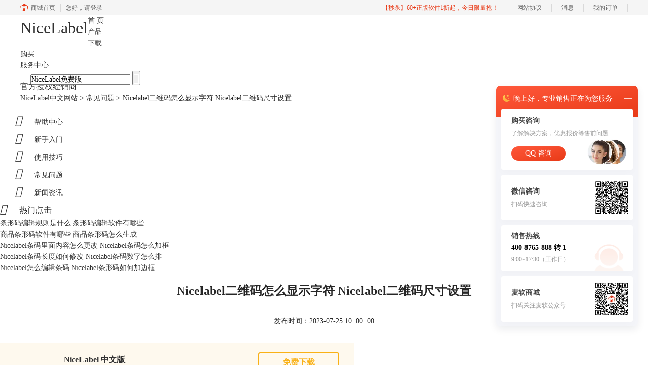

--- FILE ---
content_type: text/html; charset=utf-8
request_url: https://www.nicelabel.cc/faq/nice-huqh.html
body_size: 7924
content:
<!DOCTYPE html>
<html>
<head>
	<title>Nicelabel二维码怎么显示字符 Nicelabel二维码尺寸设置-NiceLabel中文网站</title>
	<base href="https://www.nicelabel.cc"/>	<meta http-equiv="Content-Type" content="text/html; charset=utf-8" />
	<link rel="canonical" href="https://www.nicelabel.cc/faq/nice-huqh.html"/>
	<meta name="viewport" content="width=device-width"/>	<link rel="shortcut icon" href="/WebDir/nicelabel/favicon.ico" type="image/x-icon" />
	<meta name="description" content="在日常工作或者生活中，二维码已成为我们不可缺少的工具之一，特别是在产品包装、物流、广告等多个领域，其便捷性和高效性受到了大家的青睐。然而，对于如何在Nicelabel中显示字符以及如何设置二维码尺寸，这是大多数人都可能会遇到的问题。这篇文章将为您解答Nicelabel二维码怎么显示字符，Nicelabel二维码尺寸设置。" /><meta name="keywords" content="" />	<link rel="stylesheet" type="text/css" href="//cdn.mairuan.com/cdn/swiper/css/swiper.min.css?ver=3.1.369">	<link rel="stylesheet" type="text/css" href="//cdn.mairuan.com/cdn/layui/css/layui.css?ver=3.1.369">
	<link rel="stylesheet" type="text/css" href="//cdn.mairuan.com/cdn/common/css/common.css?ver=3.1.369">
	<link rel="stylesheet" type="text/css" href="/WebDir/nicelabel/css/styleOnline.css?ver=1.069">
	<link rel="stylesheet" type="text/css" href="/WebDir/nicelabel/css/mobileOnline.css?ver=1.069">
	<link rel="stylesheet" type="text/css" href="/WebDir/nicelabel/css/public.css">	<link rel="stylesheet" type="text/css" href="//cdn.mairuan.com/ev3/mairuan/static/css/foot_mr.css" /><link rel="stylesheet" type="text/css" href="//cdn.mairuan.com/ev3/mairuan/static/css/menu_mr.d5iakmv19v1.css?v=3.1.369" />	<script type="text/javascript"> var SOURCE_DOMAIN = "";var SITE_ALIAS = "nicelabel";var PIC_DOMAIN = "https://pic.mairuan.com"; </script>
	<script type="text/javascript" src="//cdn.mairuan.com/cdn/common/js/jquery.js"></script>
	<script type="text/javascript" src="//cdn.mairuan.com/cdn/common/js/jquery.base64.js"></script>
	<script type="text/javascript" src="//cdn.mairuan.com/ev3/mairuan/static/js/jquery.cookie.js"></script>
	<script type="text/javascript" src="//cdn.mairuan.com/cdn/layui/layui.min.2.7.6.d5iakmv19v1.js"></script>
	<script type="text/javascript" src="//cdn.mairuan.com/cdn/swiper/js/swiper.min.js"></script>	<script>
var _hmt = _hmt || [];
(function() {
  var hm = document.createElement("script");
  hm.src = "https://hm.baidu.com/hm.js?928534ac7b352cb4f37768302dc2633a";
  var s = document.getElementsByTagName("script")[0]; 
  s.parentNode.insertBefore(hm, s);
})();
</script>	<script type="text/javascript">
		var _hmt = _hmt || [];
		(function() {
		var hm = document.createElement("script");
		hm.src = "https://hm.baidu.com/hm.js?b3da37b6e072cf827da7319d585149a9";
		var s = document.getElementsByTagName("script")[0];
		s.parentNode.insertBefore(hm, s);
		})();
	</script>
	</head>
<body>

<div class="indexBanner0">
    <div class="top all1200 m_all m_o95">
        <div class="menu">
            <div class="logo">
                <a class="fl tittle s-h2 fs32 m_lh40r m_fn" href="/">NiceLabel</a>
                <span class="fs16 black pa l0 b-15 m_ps m_fs16r">官方授权经销商</span>
            </div>
            <img class="m_menu layui-hide-sm" src="https://pic.mairuan.com/WebSource/common/web/images/m_menu.png">
            <div class="all m0a pr">
                <ul class="topMenuNaviList">
                    <li><a class="" href="/">首 页</a></li>
                    <li><a class="" href="chanpin.html">产品</a></li>
                    <li><a class="" href="xiazai.html">下载</a></li>
                    <li><a class="" href="goumai.html">购买</a></li>
                    <li><a class="indexCurrent" href="support.html">服务中心</a></li>
                    <li class="topSearch" style="margin: 0 0 0 20px;text-align: left">
                        <form method="post" action="javascript:searchUrl('searchValueId')">
                            <input id="searchValueId" class="" size="23" type="text" name="searchInputValue"
                                value="NiceLabel免费版" onfocus="if(this.value==this.defaultValue) this.value='';"
                                onblur="if(this.value=='') this.value=this.defaultValue;">
                                <input type="submit" class="searchButtom iconfont fs20 white" value="">
                        </form>
                    </li>
                </ul>
            </div>
        </div>
    </div>
</div>
 <div class="position pt15 pb15 all1200 m_all"><a href="/">NiceLabel中文网站</a> > <a href="/faq/">常见问题</a> > <span class="lastitem">Nicelabel二维码怎么显示字符 Nicelabel二维码尺寸设置</span></div>
<div class="all m0a">
    <div class="left-cont">
<ul class="left-cont-ul m_pb50r">
    <li class="help-tittle "><a class="db m_dib m_fs26r" href="support.html"><i class="iconfont pr25 fs22 pl30 m_pl15r m_pr15r m_fs26r"></i>帮助中心</a></li>
    <li class=""><a class="db m_dib m_fs26r" href="rumen/"><i class="iconfont pr25 fs22 pl30 m_pl15r m_pr15r m_fs26r"></i>新手入门</a></li>
    <li class=""><a class="db m_dib m_fs26r" href="jiqiao/"><i class="iconfont pr25 fs22 pl30 m_pl15r m_pr15r m_fs26r"></i>使用技巧</a></li>
    <li class="help-choose"><a class="db m_dib m_fs26r" href="faq/"><i class="iconfont pr25 fs22 pl30 m_pl15r m_pr15r m_fs26r"></i>常见问题</a></li>
    <li class=""><a class="db m_dib m_fs26r" href="news/"><i class="iconfont pr25 fs22 pl30 m_pl15r m_pr15r m_fs26r"></i>新闻资讯</a></li>
</ul>
<span class="fs16 fwn help-tittle hide-xs"><i class="iconfont pr25 fs22"></i>热门点击</span><ul class="help-ul hide-xs"><li class='overSL'><a title='条形码编辑规则是什么 条形码编辑软件有哪些' href='rumen/nice-kmnd.html'>条形码编辑规则是什么 条形码编辑软件有哪些</a></li><li class='overSL'><a title='商品条形码软件有哪些 商品条形码怎么生成' href='rumen/nice-gdbde.html'>商品条形码软件有哪些 商品条形码怎么生成</a></li><li class='overSL'><a title='Nicelabel条码里面内容怎么更改 Nicelabel条码怎么加框' href='jiqiao/nice-pishgb.html'>Nicelabel条码里面内容怎么更改 Nicelabel条码怎么加框</a></li><li class='overSL'><a title='Nicelabel条码长度如何修改 Nicelabel条码数字怎么排' href='jiqiao/nice-lushg.html'>Nicelabel条码长度如何修改 Nicelabel条码数字怎么排</a></li><li class='overSL'><a title='Nicelabel怎么编辑条码 Nicelabel条形码如何加边框' href='jiqiao/nice-ksjwsd.html'>Nicelabel怎么编辑条码 Nicelabel条形码如何加边框</a></li></ul></div>
    <div class="right-cont"><div class="news_content lh28 pb50 pt20 m_lh40r m_fs24r m_pb64r m_pt25r"><h1 class="fs24 tac fwb h60 m_fs42r m_lh64r m_fwn m_ha m_pb30r">Nicelabel二维码怎么显示字符 Nicelabel二维码尺寸设置</h1><p class="tac fs14 m_tal">发布时间：2023-07-25 10: 00: 00</p><div class="news_detail"><p><span style="color:#000000;">在日常工作或者生活中，二维码已成为我们不可缺少的工具之一，特别是在产品包装、物流、广告等多个领域，其便捷性和高效性受到了大家的青睐。然而，对于如何在Nicelabel中显示字符以及如何设置二维码尺寸，这是大多数人都可能会遇到的问题。这篇文章将为您解答Nicelabel二维码怎么显示字符，Nicelabel二维码尺寸设置。</span></p><p>一、&nbsp; <span style="color:#000000;">Nicelabel二维码怎么显示字符</span></p><p><span style="color:#000000;">1.打开Nicelabel</span></p><p><span style="color:#000000;">打开您的Nicelabel软件。如果您还未安装该软件，请先下载并安装。打开后，选择左上角的“文件”选项，然后点击“新建”以开始新的标签设计。</span></p><p style="text-align:center;"><img class="image_resized" style="width:390px;" src="https://wdcdn.qpic.cn/MTY4ODg1NjY4OTM0Mzg1Mw_996847_zAHs5jVMQNtTR0iU_1689648689?w=390&h=11&type=image/png" alt="Nicelabel菜单栏"></p><p><span style="color:#000000;">2.添加二维码</span></p><p><span style="color:#000000;">在</span><a href="/search/?keyword=标签设计" target="_blank"><span style="color:#000000;">标签设计</span></a><span style="color:#000000;">界面，点击上方工具栏的“条码”选项，然后从下拉菜单中选择“二维码”。在标签设计区域中点击，即可创建一个新的二维码。</span></p><p>3.&nbsp; <span style="color:#000000;">设置二维码数据</span></p><p style="text-align:center;"><img class="image_resized" style="width:549px;" src="https://wdcdn.qpic.cn/MTY4ODg1NjY4OTM0Mzg1Mw_47868_mekC0pOzkL5i3Yli_1689648544?w=549&h=471&type=image/png" alt="编辑条码"></p><p><span style="color:#000000;">创建二维码后，会弹出一个对话框，此为二维码的属性设置窗口。在这个窗口中，选择“数据”选项卡，在这里，你可以输入你想要的文本字符。你可以输入任意文本信息，比如产品编号、网址或者其他信息。</span></p><p>4.&nbsp; <span style="color:#000000;">保存设置</span></p><p style="text-align:center;"><img class="image_resized" style="width:578.333px;" src="https://wdcdn.qpic.cn/MTY4ODg1NjY4OTM0Mzg1Mw_554239_r-YOUoO8v1-bsjPW_1689648564?w=728&h=485&type=image/png" alt="保存设置"></p><p><span style="color:#000000;">输入完成后，点击“确定”按钮，这样你的文本信息就会被编码到二维码中。此时，在标签设计界面，你可以看到二维码已经更新，包含了你输入的字符信息。</span></p><p><span style="color:#000000;">在进行Nicelabel二维码字符设置的过程中，一定要保证所输入的字符是有意义且正确的，这是因为一旦二维码被打印出来，信息就无法更改。同时，如果你的信息过长，可能会导致二维码过于复杂，不易被扫描器正确读取。因此，在设计</span><a href="/search/?keyword=二维码" target="_blank"><span style="color:#000000;">二维码</span></a><span style="color:#000000;">时，需要充分考虑这些因素。</span></p><p><span style="color:#000000;">二、Nicelabel二维码尺寸设置</span></p><p><span style="color:#000000;">1.同样，首先你需要在Nicelabel中创建一个新的二维码，方法同上。</span></p><p><span style="color:#000000;">2.在二维码被选中的状态下，切换到“属性”窗格，然后切换到“大小”选项卡。</span></p><p><span style="color:#000000;">3.在“宽度”和“高度”字段中，输入你想要的尺寸。注意，这些值通常需要与你的打印设备和标签尺寸相匹配。</span></p><p><span style="color:#000000;">4.一旦完成了尺寸的修改，点击“确定”以保存更改。然后在设计区域中，你将看到二维码的尺寸已更新为你设置的值。</span></p><p><span style="color:#000000;">本文介绍了Nicelabel二维码怎么显示字符&nbsp;Nicelabel二维码尺寸设置的内容。无论是设置二维码的字符显示，还是二维码的尺寸，Nicelabel都提供了非常直观和方便的操作界面。希望这篇文章能够帮助你更好地理解和使用Nicelabel。</span></p></div><p class="news_open">展开阅读全文</p><p class="news_open icon">︾</p><style> 
    .news_open{display:none;}
    @media screen and (max-width: 767px) {
     .m_tal{text-align: left !important;}
      .also_read{ margin: 40px auto !important;}
       .news_detail p{text-indent: 0;}
      .news_content > .news_detail{margin-top: 0.3rem;}
     .news_detail {overflow: hidden;height: 700px;margin-bottom: 20px}
    .news_open{height:auto;text-align: center !important;color: #3D96FF;display:block;padding-bottom: 2px !important;}
    .news_open.icon{line-height: 11px;}
    }
</style>
<script>
$(".news_open").click(function(){
    $(".news_open").hide();
    $(".news_detail").css("height","auto");
})
</script>
<h2 class="fs14 pt30 pb15 m_fs24r m_pt42r m_pb25r">标签：<span class="fwn"><a class="c_4 m_ml8r m_mr8r" target="_blank" href="/biaoqian/Nicelabelewm">Nicelabel二维码</a>，<a class="c_4 m_ml8r m_mr8r" target="_blank" href="/biaoqian/txmewm">条形码二维码</a>，<a class="c_4 m_ml8r m_mr8r" target="_blank" href="/biaoqian/Nicelabelzzewm">Nicelabel制作二维码</a>，<a class="c_4 m_ml8r m_mr8r" target="_blank" href="/biaoqian/Nicelabelewmzz">Nicelabel二维码制作</a></span></h2><ul class="rlpd-m"><li>上一篇：<a class="c_4 m_fs24r" target="_blank" href="/faq/nice-kwnn.html">Nicelabel标签文字怎么旋转 Nicelabel条码打印出来底部数字不显示</a></li><li>下一篇：<a class="c_4 m_fs24r" target="_blank" href="/faq/nice-lyjswn.html">NiceLabel如何添加变量 NiceLabel如何打印条码</a></li></ul><b class="fs14 db pt15 pb15 m_fs28r m_pt64r m_pb25r">读者也访问过这里:</b><ul class="m_lh48r m_fs24r"><li><a class="c_4" target="_blank" href="/jiqiao/nice-pkjsdf.html"><span>#</span>Code 39条形码应用场合 Code 39条码的编码方式</a></li><li><a class="c_4" target="_blank" href="/rumen/nice-ysfhsf.html"><span>#</span>标签打印怎么编辑标签 标签打印怎么编辑表格</a></li><li><a class="c_4" target="_blank" href="/jiqiao/nice-bdsyd.html"><span>#</span>一维条码和二维条码的优缺点 一维条码和二维条码的制作方法</a></li><li><a class="c_4" target="_blank" href="/jiqiao/nice-nsffb.html"><span>#</span>EAN13条码由什么组成 EAN13条形码尺寸标准</a></li><li><a class="c_4" target="_blank" href="/rumen/nice-jnfg.html"><span>#</span>EAN13条码编码规则 EAN13条码编码时应注意事项</a></li></ul></div>
<script type="application/ld+json">
{
    "@context": "https://ziyuan.baidu.com/contexts/cambrian.jsonld",
    "@id": "https://www.nicelabel.cc/faq/nice-huqh.html",
    "title": "Nicelabel二维码怎么显示字符 Nicelabel二维码尺寸设置-NiceLabel中文网站",
    "pubDate": "2023-07-25T10:00:00",
    "upDate": "2023-07-25T10:00:00"
}
</script></div>
</div>
<div class="cb width100" style="height: 30px;"></div>


<div class="footer pt20 pb20 m_pt20r m_pb20r">
    <div class="all m0a col-f7">
        

        <p class="fs12 lh26 tac m_fs26r m_lh40r">
            <a class="col-b2 pr30 m_pr30r" href="xiazai.html" target="_blank">下载试用</a>
            <a class="col-b2 pr30 m_pr30r" href="chanpin.html" target="_blank">产品功能</a>
            <a class="col-b2 pr30 m_pr30r" href="support.html" target="_blank">服务支持</a>
            <a class="col-b2 pr30 m_pr30r" href="aboutus.html" target="_blank" rel="nofollow">关于我们</a>
            <a class="col-b2 pr30 hide-xs" href="mianze.html" rel="nofollow" target="_blank">隐私条款</a>
            <a class="col-b2 pr30 hide-xs" href="sitemap.html" target="_blank">站点地图</a>
        </p>
    </div>
</div>
<div class="footer gaiban">
    <div class="bgf5 hide-xs">
        <div class="footerFLink_2 pt10 pb10">
            <div class="width100 dt">
                <div class="tac fs20">
                    <p class="width33">
                        <img src="https://pic.mairuan.com/WebSource/common/web/images/footer_zbhh.png" alt="">
                        <b class="c3 pl10">正版行货·质量保证</b>
                    </p>
                    <p class="width33">
                        <img src="https://pic.mairuan.com/WebSource/common/web/images/footer_bjzf.png" alt="">
                        <b class="c3 pl10">便捷支付·闪电发货</b>
                    </p>
                    <p class="width33">
                        <img src="https://pic.mairuan.com/WebSource/common/web/images/footer_shwy.png" alt="">
                        <b class="c3 pl10">售后无忧·服务保障</b>
                    </p>
                </div>
            </div>
        </div>
    </div>
    <div class="bge tac pt10 pb10 fs14">
        <div class="hide-xs">
            <div class="red pb10 pt10 tac">
                <a href="javascript:;" target="_blank"><img src="https://pic.mairuan.com/icon/ebsicon.png" width="26"></a>
            </div>
        </div>
        <div class="links_p10 c9 m_lh45r">
            <span class="m_db m_fs26r"> Copyright © 2020 NiceLabel中文版 - <br class="layui-hide-lg layui-hide-md layui-hide-sm" />苏州苏杰思网络有限公司旗下网站 |</span>
            <a class="m_db" target="_blank" href="https://beian.miit.gov.cn/" rel="nofollow">苏ICP备14036386号-26 |</a>
            <a class="m_db" target="_blank" href="https://cpv1.mairuan.com/pic/20191111/mairuan/sjsicp.pdf">经营许可证编号：苏B1.B2-20150264 |</a> 
            特聘法律顾问：江苏政纬律师事务所 宋红波 | 
            <span class="zhengzhaoxinxi m_db" data="https://pic.mairuan.com/yingyezhizhao/yyzz-sjs.jpg">证照信息</span>
        </div>
    </div>
</div>
<div class="foot_connect">
    <a href="tel:4008765888" class="link" baidujsapi="event_zixun_click_移动端拨打电话">
        <div class="item">
            <img src="https://pic.mairuan.com/WebSource/public/phone_b.png" class="pic">
            <p class="name">咨询热线</p>
        </div>
    </a>
    <a href="https://url.cn/58FAn8d?_type=wpa&qidian=true" class="link" baidujsapi="event_zixun_click_移动端在线咨询横幅">
        <div class="item">
            <img src="https://pic.mairuan.com/WebSource/public/qq_b.png" class="pic">
            <p class="name">在线咨询</p>
            <p class="tip">限时折扣</p>
        </div>
    </a>
</div>



    <script>
        $(".news_detail").before(`
    <style>
        .article_dl {width: 100%;height: 120px;background: #FEF9EE;margin: 15px 0 10px 0;display: flex;align-items: center;padding: 0 30px;left: auto !important;}
        .article_dl >img {max-width: 80px;max-height: 80px;}
        .article_dl .middle {width: calc(100% - 80px - 150px);padding-left: 16px;}
        .article_dl .middle .title {font-size: 16px;color: #333;font-weight: bold;}
        .article_dl .middle .system {display: flex;align-items: flex-start;flex-wrap: wrap;}
        .article_dl .middle .system .item {width: 33%;font-size: 14px;color: #888;}
        .article_dl .right {width: 160px;}
        .article_dl .right .download {display: inline-block;width: 160px;height: 35px;line-height: 35px;text-align: center;color: white;background:#F9B116;border-radius: 4px;font-size: 16px;}
        .article_dl .right .buy {display: inline-block;width: 160px;height: 35px;line-height: 35px;text-align: center;color: #0075E6;background:#FF4E25;border-radius: 4px;font-size: 16px;}
        .article_dl .right .buydl{}
        .article_dl .right .buydl .download,.article_dl .right .drawdl .download{
            display: inline-block;width: 156px;height: 35px;line-height: 35px;margin-bottom: 12px;text-align: center;font-weight:bold; color: #F9B116;background:unset;border: 2px solid #F9B116;border-radius: 4px;font-size: 16px;
        }
        .article_dl .right .buy {display: inline-block;width: 160px;height: 35px;line-height: 35px;text-align: center;color: #FFF;background:#FF4E25;border-radius: 4px;font-size: 16px;}
        .article_dl .right .drawdl{}
        .article_dl .right .drawdl .drawuse{width: 160px;height: 35px;display: flex;align-items: center;justify-content: center;line-height: 35px;text-align: center;color: #0075E6;background:#FF4E25;border-radius: 4px;font-size: 15px;}
        .article_dl .right .drawdl .drawuse p{
            position: relative;float: left;width: 82px;height: 26px;background: linear-gradient(94.67deg, #FFD177 -4.18%, #FFA10D 93.8%);
            display: flex;align-items: center;justify-content: center;color: #fff;font-weight: bold;padding-bottom:unset;
        }
        
        .drawuse p:after,.drawuse p:before {content: "";position: absolute;width: 10px;height: 10px;background: #FF4E25;border-radius: 50%;left: -5px;}
        .drawuse p:before {left: 77px;}
        .article_dl .right .drawdl .drawuse .drawusebut{background: unset;border: 0;color: #fff;font-weight: bold;margin-left: 6px;}
        .layui-icon{font-size: 14px;-webkit-transform: rotate(180deg);transform: rotate(180deg);margin-left: 4px}
        .drawusebut svg{position:relative;top:4px;}
	.article_dl .close{display: none;position: absolute;width: 20px;height: 20px;right: 0;bottom: 0;background-image: url("http://wx-women.kcs2.top/Public/close.png");background-size: 20px 20px;}
    </style>

    <div class="article_dl">
        <img src="https://pic.mairuan.com/WebSource/makeding/web/images2/prod_icon_NiceLabel.png">
        <div class="middle">
            <div class="title">NiceLabel 中文版</div>
            <div class="system">
                <div class="item">版本: 试用版</div>
                <div class="item">存储空间: 210MB</div>
                <div class="item">系统平台: Win</div>
                <div class="item">月均下载: 1114</div>
                <div class="item">评分: 4.6</div>
            </div>
        </div>
        <div class="right"><div class="buydl">
                            <a target="_blank" href="xiazai.html?cjtg=nicelabel_newsbox_xiazai" class="download" baidujsapi="event_xiazai_click_文章详情页下载按钮">免费下载</a>
                            <a target="_blank" href="goumai.html?cjtg=nicelable_newsbox_buy" class="buy" baidujsapi="event_buy_click_文章详情页购买按钮">立即购买</a>
                         </div></div>
	<div class="close"></div>
    </div>
`);
    </script>

<style>
   .article_dl {width: 700px!important;margin-top: 30px;}
   @media screen and (max-width: 768px){.article_dl {display: none!important;}}
</style>
<script>
        $(document).ready(function(e) {
             var ratio = window.devicePixelRatio;

             $(".article_dl").navfix(0,999,ratio);
        });

        jQuery.browser = {};
        (function () {
            jQuery.browser.msie = false;
            jQuery.browser.version = 0;
            if (navigator.userAgent.match(/MSIE ([0-9]+)\./)) {
                jQuery.browser.msie = true;
                jQuery.browser.version = RegExp.$1;
            }
        })();

	$(".article_dl .close").on("click",function(){
		$(".article_dl").hide();
	});
	$(window).scroll(function(e) {
		console.log($(this).scrollTop());
		if($(this).scrollTop()  > 360){
			$(".article_dl .close").show();
		}else{
			$(".article_dl .close").hide();
		}
		if($(this).scrollTop()  < 320){
			$(".article_dl").show();
		}
	});
</script>
<script type="text/javascript" src="https://pic.mairuan.com/2022/0329/navfix.js"></script>
	<script type="text/javascript" src="//cdn.mairuan.com/cdn/common/js/fastclick.js"></script>
	<script type="text/javascript" src="//cstaticdun.126.net/load.min.js?t=1768786775"></script>
	<script type="text/javascript" src="//cdn.mairuan.com/ev3/common/js/common.js?t=1768786775"></script>
	<script type="text/javascript" src="/WebDir/nicelabel/js/main.js?t=1768786775"></script>
	    <script type='text/javascript'>var apihost = 'https://api3.mairuan.com/api.php'; var uchost = 'https://i.mairuan.com';</script>
<script type="text/javascript" src="//cdn.mairuan.com/ev3/mairuan/static/js/ajaxsetup.js?v=1.0.1"></script><script type="text/javascript" src="//cdn.mairuan.com/ev3/mairuan/static/js/menu_mr.d5iakmv19v1.js?v=3.1.369"></script><script type="text/javascript" src="//cdn.mairuan.com/ev3/mairuan/static/js/general_mr.d5iakmv19v1.js?v=3.1.369"></script>    <script src="https://wm.makeding.com/static/External/wm_cookie.js"></script>
	<script type="text/javascript" src="//cdn.mairuan.com/stats/baidu/baidujsapi.js?v=19003"></script>
	<div class="layui-hide">
			</div>
	<script type="text/javascript">
		(function(i,s,o,g,r,a,m){i['GoogleAnalyticsObject']=r;i[r]=i[r]||function(){
		  (i[r].q=i[r].q||[]).push(arguments)},i[r].l=1*new Date();a=s.createElement(o),
		  m=s.getElementsByTagName(o)[0];a.async=1;a.src=g;m.parentNode.insertBefore(a,m)
		  })(window,document,'script','https://www.google-analytics.com/analytics.js','ga');
		ga('create', 'UA-126448103-1', 'auto', {'allowLinker': true});
		ga('require', 'linker');
		ga('linker:autoLink', ['user.mairuan.com','userl.mairuan.com'] );
		ga("send", "pageview");
	</script>		<!--[if lt IE 9]>
		<script src="//cdn.mairuan.com/cdn/common/js/html5shiv.min.js"></script>
		<script src="//cdn.mairuan.com/cdn/common/js/respond.min.js"></script>
	<![endif]-->
<input type="hidden" class="g_rediurl" value="">
<input type="hidden" class="server_time" value="1768786775">
<input type="hidden" class="g_mobile" value="0">
<script type="text/javascript" src="//cdn.mairuan.com/stats/cj/web_verify.js?v=250919.3"></script>
</body>
</html>

--- FILE ---
content_type: application/x-javascript; charset=utf-8
request_url: https://t.gdt.qq.com/conv/web/cookies/jsonp?cb=jsonp_cb_0_1768786784430_647&callback=jsonp_cb_0_1768786784430_647
body_size: 74
content:
jsonp_cb_0_1768786784430_647({"ret":1, "click_id":""})

--- FILE ---
content_type: application/javascript; charset=utf-8
request_url: https://wp.qiye.qq.com/qidian/2852156690/055285bda484e605c1e317250067a7e7
body_size: 5041
content:
(function(global){
    if(global.__WPAV2_GRAY){
        return;
    }

   
    var flag1 = 21848,
        flag2 = 1,
        flag3 = 1,
        flag_loaded = 28,
        reportCgi = 'http://report.huatuo.qq.com/report.cgi';

    if (location.protocol.indexOf('https') !== -1) {
        reportCgi = 'https://report.huatuo.qq.com/report.cgi';
    }

    var platform = 'pc',
        ua = navigator.userAgent;

    if (/(?:iphone|ipad|ipod)/i.test(ua)) {
        platform = 'ios';
    } else if(/android/i.test(ua)) {
        platform = 'android';
    }

    var 
        env = global.__WPAV2_GRAYENV || 'production', 
        version = '4.2.0',  
  
        protocol = 'https:',
        hostMap = {
            development: 'dev',
            test: 'oa'
        },

      

        staticBase = global.__WPA_GRAYSTATICBASE,

        host = protocol + '//' + (hostMap[env] || '') + 'wp.qiye.qq.com',
        base = global.__WPA_GRAYBASE || host,

        apiBase = global.__WPA_GRAYBAPIASE || host + '/api',
        stack = [],
        apiStack = [],
        tmpEventBucket = {},
        charset = 'utf-8'; 

    if (!staticBase) {
        if (env === 'development') {
            staticBase = 'https://dev.gtimg.com';
            staticBase += '/qidian/src/wpav2/dist/' + version;
        } else if (env === 'test') {
            staticBase = 'https://oa.gtimg.com';
            staticBase += '/qidian/src/wpav2/dist/' + version;
        } else {
            staticBase = 'https://bqq.gtimg.com';
            staticBase += '/qidian/src/wpav2/dist/' + version;
        }

    }
    

    var doc = document,
        head = doc.head || doc.getElementsByTagName("head")[0] || doc.documentElement,
        baseElement = head.getElementsByTagName("base")[0],
        currentlyAddingScript;

    function fetch(uri) {
        var node = doc.createElement("script"),
            sTime;

        node.charset = charset;
        node.async = true;
        node.src = uri;
        node.id = 'LBFnode';

        currentlyAddingScript = node;

        node.onload = node.onreadystatechange = function() {
            if(!this.readyState || this.readyState=='loaded' || this.readyState=='complete') {
                var eTime = +new Date(),
                    timeCost = eTime - sTime;
            }
        };

        sTime = +new Date();
        baseElement ?
            head.insertBefore(node, baseElement) :
            head.appendChild(node);

        currentlyAddingScript = null;
    }

    function getScriptPosition() {
        var scripts = document.getElementsByTagName('script');
        return scripts.length > 0 ? scripts[scripts.length - 1] : null;
    }


    var exports = global.__WPAV2_GRAY = {
        version: version,

        base: base,

        staticBase: staticBase,

        apiBase: apiBase,

        env: env,

        protocol: protocol,

        create: function(data){
            data.scriptPosition = getScriptPosition();
            stack.push(data);
        },

        on: function(type, cb){
            tmpEventBucket[type] ?
                tmpEventBucket[type].push(cb) :
                tmpEventBucket[type] = [cb];
        },

        api: function(){
            apiStack.push(arguments);
        },

        ready: function(onReady){
            exports.on('load', onReady);
        },

        getScriptPosition: getScriptPosition,

        _stack: stack,

        _apiStack: apiStack,

        _evtBkt: tmpEventBucket
    };

    fetch(staticBase + '/pk1_v1.js');
})(this);
// 2026-01-19 09:38:30
__WPAV2_GRAY.create({"custom":{"isAppUin":0,"domId":"im_qd_cservice_nicelabel","open":"1","isCustomEntry":0,"isLBS":0,"source":0,"customType":"1","middlePage":{"pc":"0","mobile":"1"},"customImg":{"width":"0","height":"0","zoom":"0","url":"","h":{"type":"3","px":"0"},"v":{"px":"0","type":"3"}}},"customType":"1","cate":"1","createrName":"Amy","imUrl":"http://q.url.cn/CDwR2S?_type=wpa\u0026qidian=true","id":312,"fkfext":"2852156690","isCorpUin":1,"url":"http://q.url.cn/abJaaS?_type=wpa\u0026qidian=true","roleQQ":{"type":1,"value":"1","isOpenCompanyWords":"0","isKfuin":1,"uin":"139495","forid":1358,"name":"售前-CDGS","data":"139495","isPub":null},"isWpaMangoWssOpt":true,"middlePage":{"pc":"0","mobile":"1"},"key":"055285bda484e605c1e317250067a7e7","download":"https://admin.qidian.qq.com/mp/mediaPage/downloadQrcode3?url=http%3A%2F%2Fp.qpic.cn%2Fqidian_pic%2F0%2F201905050ccbdb73f4e3ebfc8dd2e1bc4fd029b4%2F0","createrUin":2852156690,"domId":"im_qd_cservice_nicelabel","open":"1","oldKey":"023ef824a600b05dcae8e073194d9621","createTime":1607941370,"qrcode":"//p.qpic.cn/qidian_pic/0/201905050ccbdb73f4e3ebfc8dd2e1bc4fd029b4/0","theme":1,"fkfuin":2852156690,"fkfextname":"Amy","type":"17","qrCodeImg":"//p.qpic.cn/qidian_pic/0/201905050ccbdb73f4e3ebfc8dd2e1bc4fd029b4/0","roleKey":"roleQQ","customImg":{"zoom":"0","url":"","h":{"type":"3","px":"0"},"v":{"type":"3","px":"0"},"width":"0","height":"0"},"name":"售前-NiceLabel"})

--- FILE ---
content_type: application/x-javascript; charset=utf-8
request_url: https://t.gdt.qq.com/conv/web/cookies/jsonp?cb=jsonp_cb_0_1768786784446_51&callback=jsonp_cb_0_1768786784446_51
body_size: 73
content:
jsonp_cb_0_1768786784446_51({"ret":1, "click_id":""})